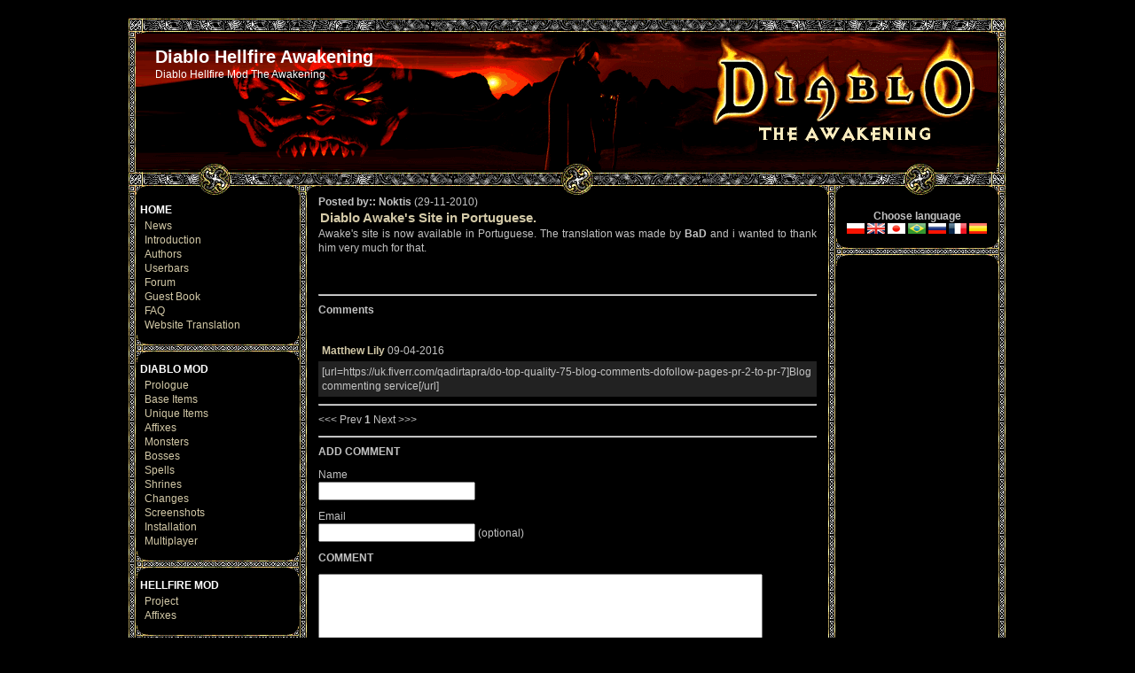

--- FILE ---
content_type: text/html; charset=UTF-8
request_url: https://diablo.noktis.pl/awake/?fn_m=comments&fn_id=73
body_size: 3417
content:
<!DOCTYPE html>
<html lang="en">
<head>
<meta charset="UTF-8">
<meta name="viewport" content="width=device-width, initial-scale=1">
<title>Diablo Awake's Site in Portuguese. - Diablo 1 Hellfire - Awake Mod</title>
<link rel="stylesheet" href="template/rwd.css" type="text/css">
<link rel="stylesheet" href="template/style.css" type="text/css">
<link rel="alternate" href="https://diablo.noktis.pl/awake/es/?fn_m=comments&fn_id=73" hreflang="es" />
   <link rel="alternate" href="https://diablo.noktis.pl/awake/fr/?fn_m=comments&fn_id=73" hreflang="fr" />
   <link rel="alternate" href="https://diablo.noktis.pl/awake/ja/?fn_m=comments&fn_id=73" hreflang="ja" />
   <link rel="alternate" href="https://diablo.noktis.pl/awake/pl/?fn_m=comments&fn_id=73" hreflang="pl" />
   <link rel="alternate" href="https://diablo.noktis.pl/awake/pt/?fn_m=comments&fn_id=73" hreflang="pt" />
   <link rel="alternate" href="https://diablo.noktis.pl/awake/ru/?fn_m=comments&fn_id=73" hreflang="ru" />
   <link rel="alternate" href="https://diablo.noktis.pl/awake/?fn_m=comments&fn_id=73" hreflang="en" />
   <!-- Google tag (gtag.js) -->
<script async src="https://www.googletagmanager.com/gtag/js?id=G-8STH42ESC9"></script>
<script>
  window.dataLayer = window.dataLayer || [];
  function gtag(){dataLayer.push(arguments);}
  gtag('js', new Date());

  gtag('config', 'G-8STH42ESC9');
</script><meta name="description" content="Diablo 1 Mod - The Awakening">
<meta name="author" content="Noktis">
<meta name="keywords" content="diablo 1, hellfire, Diablo, Diablo1, mod, awake, awakening, przebudzenie, modification">
<meta name="Copyright" content="Noktis">
<link rel="icon" href="fav.ico">
<meta property="og:image" content="https://diablo.noktis.pl/awake/fb-awake.jpg" />
</head>
<body itemscope="itemscope" itemtype="http://schema.org/WebPage">
<!-- Facebook SDK -->
<div id="fb-root"></div>
<script>(function(d, s, id) {
  var js, fjs = d.getElementsByTagName(s)[0];
  if (d.getElementById(id)) return;
  js = d.createElement(s); js.id = id;
  js.src = "//connect.facebook.net/pl_PL/all.js#xfbml=1";
  fjs.parentNode.insertBefore(js, fjs);
}(document, 'script', 'facebook-jssdk'));</script>
<!-- END -->
<div class="container">
<div class="row">
<div class="header"><header itemscope="itemscope" itemtype="http://schema.org/WPHeader"><h1 itemprop="headline">Diablo Hellfire Awakening</h1>
<p>Diablo Hellfire Mod The Awakening</p></header></div>
</div> <!-- /row -->
<div class="row content">
<div class="center mobile"><p>MOBILE VERSION</p>
<input type="button" name="answer" value="MENU" onclick="showDiv()" />
</div>
<nav id="menu" class="left-menu">
<div class="menu">
<div class="type">HOME</div>
<ul>
	<li><a href="https://diablo.noktis.pl/awake/" title="Diablo 1 Mod">News</a></li>
	<li><a href="?introduction" >Introduction</a></li>
	<li><a href="?authors" >Authors</a></li>
	<li><a href="?userbars" >Userbars</a></li>
	<li><a href="https://forum.diablo.noktis.pl/" target="_blank" >Forum</a></li>
	<li><a href="?guest-book" >Guest Book</a></li>
	<li><a href="?faq" >FAQ</a></li>
	<li><a href="?website-translaton" >Website Translation</a></li>
	</ul>
</div>
<div class="linia"></div>
<div class="menu">
<div class="type">DIABLO MOD</div>
<ul>
	<li><a href="?prologue">Prologue</a></li>
	<li><a href="?base-items">Base Items</a></li>
	<li><a href="?unique-items">Unique Items</a></li>
	<li><a href="?affixes">Affixes</a></li>
	<li><a href="?monsters">Monsters</a></li>
	<li><a href="?bosses">Bosses</a></li>
	<li><a href="?spells">Spells</a></li>
	<li><a href="?shrines">Shrines</a></li>
	<li><a href="?changes">Changes</a></li>
	<li><a href="?screenshots">Screenshots</a></li>
	<li><a href="?installation">Installation</a></li>
	<li><a href="?multiplayer">Multiplayer</a></li>
</ul>
</div>
<div class="linia"></div>
<div class="menu">
<div class="type">HELLFIRE MOD</div>
<ul>
	<li><a href="?project">Project</a></li>
	<li><a href="?affixes-hf">Affixes</a></li>
</ul>
</div>
<div class="linia"></div>
<div class="menu">
<div class="type">DOWNLOAD</div>
<ul>
	<li><a href="?download">Download</a></li>
</ul>
</div>
<div class="linia"></div>
<div class="menu">
<div class="type">OTHERS</div>
<ul>
	<li><a href="?diablo-1-on-windows-7">Diablo 1 on Windows 7</a></li>
	<li><a href="?awards">Awards</a></li>
	<li><a href="?links">Links</a></li>
</ul>
</div>
<div class="linia"></div>
<div class="center">
<!-- stat.4u.pl NiE KaSoWaC -->
<p><a href="http://stat.4u.pl/?apokalipsa"><img src="http://adstat.4u.pl/s4u.gif" alt="stat4u" style="border: 0px;" /></a></p>
<script type="text/javascript">
<!--
function s4upl() { return "&amp;r=er";}
//-->
</script>
<script type="text/javascript" src="http://adstat.4u.pl/s.js?apokalipsa"></script>
<script type="text/javascript">
<!--
s4uext=s4upl();
document.write('<img alt="stat4u" src="http://stat.4u.pl/cgi-bin/s.cgi?i=apokalipsa'+s4uext+'" width="1" height="1">')
//-->
</script>
<noscript><img alt="stat4u" src="http://stat.4u.pl/cgi-bin/s.cgi?i=apokalipsa&amp;r=ns" width="1" height="1" /></noscript>
<!-- stat.4u.pl KoNiEc -->
<script type="text/javascript" src="http://diablo1.ovh.org/awake/skrypty/counter/gcount.php?page=index">
//<![CDATA[<!--
//-->
//]]>
</script>
</div><div class="linia"></div>
</nav> <!-- left menu -->
<main class="" itemscope="itemscope" itemtype="http://schema.org/Blog">
<article itemscope="itemscope" itemtype="http://schema.org/BlogPosting" itemprop="blogPost">

<header class="entry-header"><strong>Posted by:: Noktis</strong> (29-11-2010)
<h2 class="entry-title" itemprop="headline"><a href="?fn_m=comments&amp;fn_id=73">Diablo Awake's Site in Portuguese.</a></h2></header>
<div class="entry-content" itemprop="text">
Awake's site is now available in Portuguese. The translation was made by <b>BaD</b> and i wanted to thank him very much for that.<br />
<br />
</div>
<hr />
<p><b>Comments</b></p>
<div>
<div>
<div style="background-color:#000; padding:4px;"><b><br /><a href="mailto:damonkorbin@hotmail.com">Matthew Lily</a></b> 09-04-2016 </div>
<div style="background-color:#222; padding:4px;">[url=https://uk.fiverr.com/qadirtapra/do-top-quality-75-blog-comments-dofollow-pages-pr-2-to-pr-7]Blog commenting service[/url]</div>
</div>
</div>
<hr /><p> &lt;&lt;&lt; Prev <b>1</b> Next >>></p><hr />
<p><b>ADD COMMENT</b></p>
<form action="?fn_m=comments&amp;fn_action=post&amp;fn_id=73" method="post" id="comment_form">
<p>Name<br /><input type="text" size="20" name="name" id="name" /></p>
<p>Email<br /><input type="text" size="20" name="email" /> (optional)</p>
<p><b>COMMENT</b></p>
<p><textarea id="comment" name="comment" rows="10" cols="60"></textarea></p>
<p>Characters Left</p>
<p><input id="chars" name="chars" size="5" value="1500" disabled="disabled" /></p>
<p><img src="http://diablo1.ovh.org/awake/news//comments.php?fn_id=73&amp;fn_action=confirm&amp;fn_sid=CrTKacVt3skfiF5EHgCiHbZfz6NK51r2" alt="CAPTCHA" id="captcha" /></p>
<p>Security Code</p>
<p><input type="text" name="code" size="5" maxlength="5" /> (copy the security code from the image above)</p>
<p>Password</p>
<p><input type="password" size="20" name="pass" /> (admins only)</p>
<p><input type="hidden" name="confirm_id" value="CrTKacVt3skfiF5EHgCiHbZfz6NK51r2" /><input type="submit" id="com_Submit" value="Submit" />
<input type="reset" value="Reset" /></p>
</form><script src="http://diablo1.ovh.org/awake/news//jsfunc.js" type="text/javascript"></script>
<script type="text/javascript">
//<![CDATA[
document.getElementById('comment').onkeyup = Calcul;
document.getElementById('comment').onkeydown = Calcul;
function Calcul ( e )
{
	var maxchars = 1500;
	var comment = document.getElementById('comment');
	var comment_length = comment.value.length;
	var characters_left = maxchars - comment_length;

	if ( comment_length > maxchars )
	{
		comment.value = comment.value.substring (0, maxchars);
		characters_left = 0;
		alert("Your comment has reached the maximum comment length (1500). Further text will be ignored.");
	}

	document.getElementById('chars').value = characters_left;
}
//]]>
</script><script type="text/javascript">
//<![CDATA[
document.getElementById('com_Submit').onclick = Check;
function Check(e)
{
	var msg = document.getElementById('comment');
		if ((msg.value.length == 0) || (document.getElementById('name').value.length == 0)) {
			alert("A name as well as a comment must be entered.");
			return false;
	}
	else {
if (msg.value.length > 1500) document.getElementById('comment').value = msg.value.substring(0, 1500);		return true;
	}
}
//]]>
</script>

</article>
</main>
<aside class="right-menu">
<div class="center"><br /><b>Choose language</b><br />
<a href="https://diablo.noktis.pl/awake/pl/"><img src="gfx/flags/pl.png" alt="Polski" title="Polski"/></a>
<a href="https://diablo.noktis.pl/awake/"><img src="gfx/flags/en.png" alt="English" title="English"/></a>
<a href="https://diablo.noktis.pl/awake/ja/"><img src="gfx/flags/jp.png" alt="Japanese" title="Japanese"/></a>
<a href="https://diablo.noktis.pl/awake/pt/"><img src="gfx/flags/br.png" alt="Brasil" title="Brasil"/></a>
<a href="https://diablo.noktis.pl/awake/ru/"><img src="gfx/flags/ru.png" alt="Russian" title="русский"/></a>
<a href="https://diablo.noktis.pl/awake/fr/"><img src="gfx/flags/fr.png" alt="Française" title="French"/></a>
<a href="https://diablo.noktis.pl/awake/es/"><img src="gfx/flags/es.png" alt="Español" title="Español"/></a>
<div class="linia"></div>
</div>
</aside>

</div><!-- /row -->
<footer class="footer">
Copyright © 2009 Diablo Hellfire Awakening Mod by Noktis
<div class="center copy"><p>All trademarks referenced herein are the properties of their respective owners.<br />
All rights reserved. Wszelkie prawa zastrzeżone.<br />
Diablo/Hellfire Przebudzenie by Noktis.</p></div></footer>
</div>
<script>
function showDiv() {
   document.getElementById('menu').style.display = "block";
}
</script>
<script src="//ajax.googleapis.com/ajax/libs/jquery/2.1.4/jquery.min.js"></script>
<script src="https://diablo.noktis.pl/awake/skrypty/js/set-iframe-height-parent-min.js" async></script>
</body>
</html>

--- FILE ---
content_type: text/css
request_url: https://diablo.noktis.pl/awake/template/rwd.css
body_size: 325
content:
@media (min-width: 320px) {
.container {width: 100%;	padding:0 6px 0 6px;}
.header {background: url(images/diablo1-mod320.png) center no-repeat;}
.right-menu, .left-menu, .linia {display:none;}
main {background:#0c0b0b; border: 1px solid #d3c9a7; margin:0 16px;}
.mobile {margin: 4px 0 6px 0; font-weight: bold;}
.mobile input {background: #d3c9a7; color: #000;}
}
@media (min-width: 768px) {
.container {width: 750px;}
.header {background: url(images/diablo1-mod750.png) no-repeat;}
.content {background: url(images/bg750.png) repeat-y;}
.mobile {display:none;}
.linia {display:block;}
 main {width:522px; margin:0; border:0; background:none;}
.left-menu {width:182px; display:block;}
.footer{background: url(images/foot750.png) no-repeat top;}
}
@media (min-width: 1010px) {
.container {width: 990px;}
.header {background: url(images/diablo1-mod.png) no-repeat;}
.content {background: url(images/bg.png) repeat-y;}
main {width:562px;}
.left-menu {width:182px;}
.right-menu {width:182px; display:block;}
.footer{background: url(images/foot.png) no-repeat center top; }
}
@media (min-width: 1200px) {
.container {width: 1170px; padding:0 40px 0 40px;}
.content, .header  {margin: 0 auto; width:990px;}
}

--- FILE ---
content_type: text/css
request_url: https://diablo.noktis.pl/awake/template/style.css
body_size: 982
content:
body {
margin:20px 0 10px 0;
background:#000;
font-family:verdana, arial;
font-size: 12px;
text-align:justify;
line-height:16px;
color:#c3c3c3;
}
a {color: #d3c9a7;
  text-decoration: none;transition: all 0.3s;}
a:active, a:hover, .active a {color:#A32A22;}

p {padding: 0; margin:0 0 10px 0;}
img { border: 0; }
.header {height:200px; color:#fff;}
.header h1 {margin:0; padding:10px 0 4px 0; font-size:20px;}
.header header {padding:26px 0 0 30px;}
.container {
margin: 0 auto;
padding-left: 0px;
padding-right: 0px;
}
.header-news {margin:10px 0 0 0;}
h2.news-tile {
color:#d3c9a7;
margin:0 0 5px 0;
}
h2.page-title {
font-size:16px;
font-weight:bold;
color: #d3c9a7;
margin:10px 0;
}
article h2 {padding:2px; margin:0; font-size:15px;}
main, section, article, nav, aside, figure, header{display:block;}

.container:after,
.row:before,
.row:after {
  content: " ";
  display: table;
}
.container:after,
.container-fluid:after,
.row:after {
  clear: both;
}

.left-menu {
float: left;
margin: 0;
padding:9px;
}
.menu {margin:0 0 0 4px;}
.menu ul{
padding:2px 5px;
margin:0;
list-style:none;
}
.type {font-weight:bold; color:#fff;}
.linia {background: url(images/liniapoz.gif) left no-repeat; height:32px; width:184px;}
main {
float: left;
padding:0 14px 0 14px}

.right-menu {
float: left;
margin:0;
padding:0 8px;
overflow:hidden;
}
.footer{padding:40px 0 0 0;}
.center {text-align:center;}
.right {text-align:right;}
.left {text-align:left;}
.justify {text-align:justify;}
.bronze {color: #d3c9a7;}
.copy {padding:10px 0 0 0;}
/* TABLE */
table, tbody, th, td {border:1px solid #b4b4b4;}
td {padding:3px;}
figure {margin:2px; padding:4px;}
.entry-content {padding:0 0 20px 0;} 
iframe {border:0;}
hr {margin: 8px 0;}

/*nav unique*/
ul.unique {margin:0; padding:0;}
.unique li {display:inline-block; list-style:none; font-weight:bold; padding:2px; margin:2px;}
.bnet {position:relative;left:5px; text-align:left;}
.bnet table, .bnet tbody, .bnet tr, .bnet td {border:0;}
.loading {background: url(images/loading.gif) no-repeat center; min-height:30px;}
.recent {background: #0c0b0b; border: 1px solid #151515; padding:5px; margin:5px 0;}

h2.home {color: #db9f00; font-size:16px; padding:10px 0;}

/* Embed responsive */
.embed-responsive {
  position: relative;
  display: block;
  height: 0;
  padding: 0;
  overflow: hidden;
}
.embed-responsive .embed-responsive-item,
.embed-responsive iframe,
.embed-responsive embed,
.embed-responsive object,
.embed-responsive video {
  position: absolute;
  top: 0;
  bottom: 0;
  left: 0;
  width: 100%;
  height: 100%;
  border: 0;
}
.embed-responsive-16by9 {
  padding-bottom: 56.25%;
}
.embed-responsive-4by3 {
  padding-bottom: 75%;
}